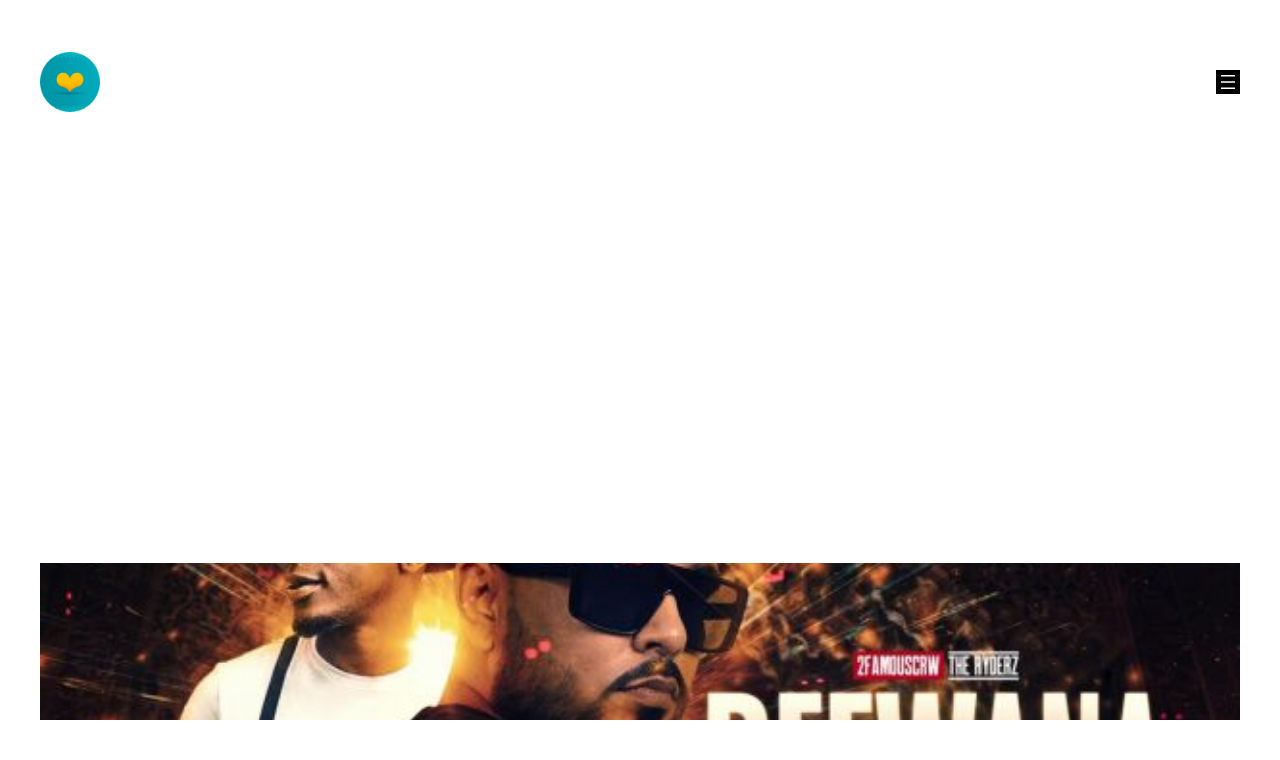

--- FILE ---
content_type: text/html; charset=utf-8
request_url: https://www.google.com/recaptcha/api2/aframe
body_size: 267
content:
<!DOCTYPE HTML><html><head><meta http-equiv="content-type" content="text/html; charset=UTF-8"></head><body><script nonce="4Pl0bnRgPh67qXplUd2kFA">/** Anti-fraud and anti-abuse applications only. See google.com/recaptcha */ try{var clients={'sodar':'https://pagead2.googlesyndication.com/pagead/sodar?'};window.addEventListener("message",function(a){try{if(a.source===window.parent){var b=JSON.parse(a.data);var c=clients[b['id']];if(c){var d=document.createElement('img');d.src=c+b['params']+'&rc='+(localStorage.getItem("rc::a")?sessionStorage.getItem("rc::b"):"");window.document.body.appendChild(d);sessionStorage.setItem("rc::e",parseInt(sessionStorage.getItem("rc::e")||0)+1);localStorage.setItem("rc::h",'1768652861120');}}}catch(b){}});window.parent.postMessage("_grecaptcha_ready", "*");}catch(b){}</script></body></html>